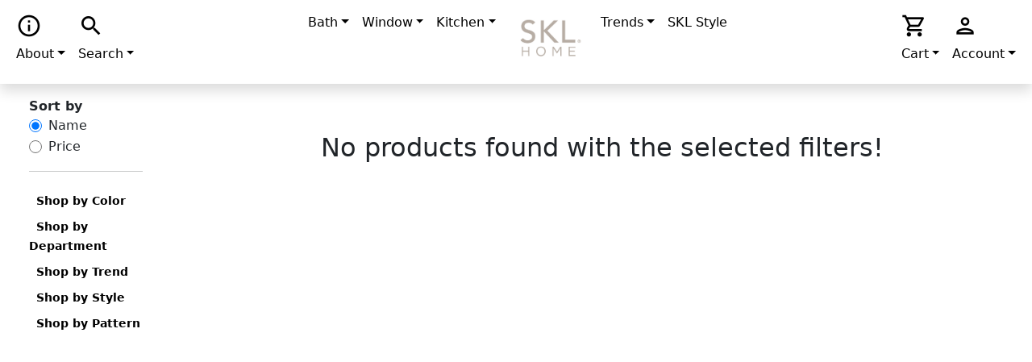

--- FILE ---
content_type: text/html; charset=utf-8
request_url: https://www.sklhome.com/Products?devtype=67
body_size: 4747
content:

<!DOCTYPE html>
<html lang="en">
<head>
    <meta charset="utf-8"/>
    <meta name="viewport" content="width=device-width, initial-scale=1.0"/>
    <base href="/" />

    <link rel="preconnect" href="https://fonts.googleapis.com">
    <link rel="preconnect" href="https://fonts.gstatic.com" crossorigin>
    <link href="https://fonts.googleapis.com/css2?family=Clicker+Script&family=Roboto:wght@300&display=swap" rel="stylesheet">
    <link rel="stylesheet" href="https://fonts.googleapis.com/css2?family=Material+Icons"/>
    <link rel="stylesheet" href="https://fonts.googleapis.com/css2?family=Material+Icons+Outlined"/>

    <link href="_content/Blazored.Toast/blazored-toast.min.css" rel="stylesheet"/>

    <link href="css/site.css" rel="stylesheet"/>
    <link href="css/main.css" rel="stylesheet"/>
    
    <!--Blazor:{"sequence":1,"type":"server","prerenderId":"3d34d850b9334b318491d53e1f3954e9","descriptor":"CfDJ8N9Anwq6ATBCsP72YlbXD2aS44t/AGggECBYmWwoTua9yQglEnorwg9uj7SKUPwH//ET9E\u002BCBu47ML2XuN6ntVmuaY4n/KbORW7fMU1HlGhaQOi/EQPdvswp8z1qi5HxZokOf8V3wuZuUtIrZWCY1SdCt7tRpFFfS3dVoHj1PUQfFH1bxZdb\u002Bo/2xVoHF7ZSXieu2Nkab42Jvrs16jmHAIeF0doddGr71tvqpDILz1HxckkFLIKQw88QpPUROooqqpLpIQZMBPRG4f/PYH9NOBloglc9PtOsB5Y5/D\u002By5GWpkwqX0Ce8SkQ5oIpqBpfTnu4NgYcXvWYg3nTgh7GGeuww9u1CiqeW8fFDsva5ZODuzaQssEv\u002BZkknY7hgvfnt8n\u002Bny70eAeI8RdIPTOG9ZlIzAGDQOasNdUGTPyup23Ei"}--><title>SKL Home - Shop Products</title><!--Blazor:{"prerenderId":"3d34d850b9334b318491d53e1f3954e9"}-->
</head>
<body>


<!--Blazor:{"sequence":0,"type":"server","prerenderId":"cf5b38db4c574e90a35522cd1891f3fd","descriptor":"CfDJ8N9Anwq6ATBCsP72YlbXD2bkqw4/tBsPlLEnPLSt\u002BAjq2T8vNxNa3hdWoRUnoIzn80QOP3qBh4QoZ4jhULFbawN5CF7t9Vzu4RBn/0jK/E7yjTzVJ1WNazirepSPvOv28VQmuDlN\u002BvyK1cwGVr5E7l77ujUgnZ8hPRqi1yPPyx/dWVg1hzQ50GLPgVL/wNZuALUqLw9ESwpLx6Y2z0i9bcamWyanNhtHUUezgtYuWtCy4qhCiBzewbJKiISqwPVWA7RLzWUbJsPmt9w7Jq9qzGPM2ibzF3/ucXNjmok6IgBlxP/s6OvVPUW090ulsD1eXaPHEyXQgY067TAe1KDnzWLc\u002B5KfjEXT/tTF1qsSh1BO"}-->





<header><a href="#main" class="visually-hidden visually-hidden-focusable">Skip to Main Content</a>
        <nav class="navbar navbar-expand-lg shadow"><div class="container-fluid"><button class="navbar-toggler" type="button" data-bs-toggle="collapse" data-bs-target="#mainNavbar" aria-controls="mainNavbar" aria-label="Toggle Navigation" aria-expanded="False"><span class="navbar-toggler-icon"></span></button>

            <div id="mainNavbar" class="collapse navbar-collapse"><ul class="navbar-nav d-flex w-100"><li class="nav-item dropdown pt-0 pb-2"><a class="nav-link dropdown-toggle text-black text-decoration-none h-100 align-middle" href="#" id="navbarDropdownAbout" role="button" data-bs-toggle="dropdown" aria-expanded="False"><span class="material-icons">info</span>
                                                <br>About</a><ul class="dropdown-menu " aria-labelledby="navbarDropdownAbout" style="max-width: 30rem; min-width: 30rem;"><li><a href="https://www.instagram.com/skl.home/" class="dropdown-item nav-link text-black text-decoration-none">SKL Home on Instagram</a></li><li><a href="/Home/AboutUs" class="dropdown-item nav-link text-black text-decoration-none">About Us</a></li><li><a href="/Home/ContactUs" class="dropdown-item nav-link text-black text-decoration-none">Contact Us</a></li><li><div class="dropdown-divider"></div></li><li><a href="/Home/Returns" class="dropdown-item nav-link text-black text-decoration-none">Returns</a></li><li><a href="/Home/TermsAndConditions" class="dropdown-item nav-link text-black text-decoration-none">Terms & Conditions</a></li><li><a href="/Home/CorporateStatement" class="dropdown-item nav-link text-black text-decoration-none">Responsibility & Sustainability</a></li><li><a href="/Home/AccessibilityStatement" class="dropdown-item nav-link text-black text-decoration-none">Accessibility Statement</a></li></ul></li><li class="nav-item me-auto dropdown pt-0 pb-2"><a class="nav-link dropdown-toggle text-black text-decoration-none h-100 align-middle" href="#" id="navbarDropdownSearch" role="button" data-bs-toggle="dropdown" aria-expanded="False"><span class="material-icons">search</span>
                                                <br>Search</a><ul class="dropdown-menu " aria-labelledby="navbarDropdownSearch" style="max-width: 30rem; min-width: 30rem;"><li><div class="dropdown-item" role="search"><form>
        

        <div class="row my-2"><label for="_searchInputText" class="col-form-label col-2">Search</label>
            <div class="col-8"><input id="_searchInputText" type="search" role="search" class="form-control w-100 valid" value=""></input></div>

            <button role="button" type="reset" class="form-control col-2 w-auto">Cancel</button></div></form></div></li></ul></li><li class="nav-item dropdown pt-0 pb-2"><a class="nav-link dropdown-toggle text-black text-decoration-none h-100 align-middle" href="#" id="navbarDropdownBath" role="button" data-bs-toggle="dropdown" aria-expanded="False">Bath</a><ul class="dropdown-menu " aria-labelledby="navbarDropdownBath" style="max-width: 30rem; min-width: 30rem;"><li><a href="/Products?department=1" class="dropdown-item nav-link text-black text-decoration-none"><strong>All Bath Items</strong></a></li><li><a href="/Products?department=1&amp;devtype=29" class="dropdown-item nav-link text-black text-decoration-none">Fabric Shower Curtain</a></li><li><a href="/Products?department=1&amp;devtype=55" class="dropdown-item nav-link text-black text-decoration-none">Vinyl Shower Curtain</a></li><li><a href="/Products?department=1&amp;devtype=30" class="dropdown-item nav-link text-black text-decoration-none">Rug</a></li><li><a href="/Products?department=1&amp;devtype=31" class="dropdown-item nav-link text-black text-decoration-none">Bath Towel</a></li><li><a href="/Products?department=1&amp;devtype=32" class="dropdown-item nav-link text-black text-decoration-none">Hand Towel</a></li><li><a href="/Products?department=1&amp;devtype=39" class="dropdown-item nav-link text-black text-decoration-none">Toothbrush Holder</a></li><li><a href="/Products?department=1&amp;devtype=40" class="dropdown-item nav-link text-black text-decoration-none">Lotion Dispenser</a></li><li><a href="/Products?department=1&amp;devtype=44" class="dropdown-item nav-link text-black text-decoration-none">Shower Curtain Hooks</a></li><li><a href="/Products?department=1&amp;devtype=274" class="dropdown-item nav-link text-black text-decoration-none">Vase</a></li></ul></li><li class="nav-item dropdown pt-0 pb-2"><a class="nav-link dropdown-toggle text-black text-decoration-none h-100 align-middle" href="#" id="navbarDropdownWindow" role="button" data-bs-toggle="dropdown" aria-expanded="False">Window</a><ul class="dropdown-menu " aria-labelledby="navbarDropdownWindow" style="max-width: 30rem; min-width: 30rem;"><li><a href="/Products?department=2" class="dropdown-item nav-link text-black text-decoration-none"><strong>All Window Items</strong></a></li><li><a href="/Products?department=2&amp;devtype=276" class="dropdown-item nav-link text-black text-decoration-none">24" Tier Pair</a></li><li><a href="/Products?department=2&amp;devtype=257" class="dropdown-item nav-link text-black text-decoration-none">Panel</a></li><li><a href="/Products?department=2&amp;devtype=281" class="dropdown-item nav-link text-black text-decoration-none">36" Tier Pair</a></li><li><a href="/Products?department=2&amp;devtype=258" class="dropdown-item nav-link text-black text-decoration-none">Valance</a></li></ul></li><li class="nav-item dropdown pt-0 pb-2"><a class="nav-link dropdown-toggle text-black text-decoration-none h-100 align-middle" href="#" id="navbarDropdownKitchen" role="button" data-bs-toggle="dropdown" aria-expanded="False">Kitchen</a><ul class="dropdown-menu " aria-labelledby="navbarDropdownKitchen" style="max-width: 30rem; min-width: 30rem;"><li><a href="/Products?department=5" class="dropdown-item nav-link text-black text-decoration-none"><strong>All Kitchen Items</strong></a></li><li><a href="/Products?department=5&amp;devtype=305" class="dropdown-item nav-link text-black text-decoration-none">Napkin Rings</a></li></ul></li><li class="nav-item pt-0 pb-2"><a href="/Home" class="nav-link text-black text-decoration-none h-100"><img src="/img/site/logo_sklhome.jpg" alt="SKL Home" style="height: 4rem;" /></a></li><li class="nav-item dropdown pt-0 pb-2"><a class="nav-link dropdown-toggle text-black text-decoration-none h-100 align-middle" href="#" id="navbarDropdownTrends" role="button" data-bs-toggle="dropdown" aria-expanded="False">Trends</a><ul class="dropdown-menu " aria-labelledby="navbarDropdownTrends" style="max-width: 30rem; min-width: 30rem;"><li><a href="/Products?trend=6" class="dropdown-item nav-link text-black text-decoration-none">Blush. The New Neutral</a></li><li><a href="/Products?trend=9" class="dropdown-item nav-link text-black text-decoration-none">Farmhouse Fresh</a></li><li><a href="/Products?trend=11" class="dropdown-item nav-link text-black text-decoration-none">High Tides & Good Vibes</a></li><li><a href="/Products?trend=7" class="dropdown-item nav-link text-black text-decoration-none">You Caught Us Blushing</a></li></ul></li><li class="nav-item pt-0 pb-2"><a href="/Products/SKLStyle" class="nav-link text-black text-decoration-none h-100">SKL Style</a></li><li class="nav-item ms-auto dropdown pt-0 pb-2"><a class="nav-link dropdown-toggle text-black text-decoration-none h-100 align-middle" href="#" id="navbarDropdownCart" role="button" data-bs-toggle="dropdown" aria-expanded="False"><span class="material-icons">shopping_cart</span>
                                                <br>Cart</a><ul class="dropdown-menu dropdown-menu-end" aria-labelledby="navbarDropdownCart" style="max-width: 30rem; min-width: 30rem;"><li><div class="dropdown-item"><div class="text-center">
                                                                        Your cart is empty!
                                                                    </div></div></li></ul></li><li class="nav-item dropdown pt-0 pb-2"><a class="nav-link dropdown-toggle text-black text-decoration-none h-100 align-middle" href="#" id="navbarDropdownAccount" role="button" data-bs-toggle="dropdown" aria-expanded="False"><span class="material-icons">person</span>
                                                <br>Account</a><ul class="dropdown-menu dropdown-menu-end" aria-labelledby="navbarDropdownAccount" style="max-width: 30rem; min-width: 30rem;"><li><div class="dropdown-item text-center"><form>

    <div class="row my-3"><label for="loginEmail" class="col-sm-4 col-form-label">Email:</label>
        <div class="col-sm-8"><input id="loginEmail" type="email" class="form-control w-75 valid"></input></div></div>
    <div class="row my-3"><div class="col-12"></div></div>
    <div class="row my-3"><label for="loginPassword" class="col-sm-4 col-form-label">Password:</label>
        <div class="col-sm-8"><input id="loginPassword" type="password" class="form-control w-75 valid"></input></div></div>
    <div class="row my-3"><div class="col-12"></div></div>
    <div class="row mb-3 justify-content-center"><div class="col-auto"><div class="form-check"><input id="loginRemember" type="checkbox" class="form-check-input valid"></input>
                <label class="form-check-label" for="loginRemember">Remember Me?</label></div></div></div>

    <button type="submit" class="btn btn-secondary my-3 w-75">Login</button></form>

<div class="row align-items-center"><div class="col-12"></div></div>

<div class="row align-items-center"><div class="col-6">Forgot your password?</div>
    <div class="col-6"><a href="/Account/RecoverPassword" class="nav-link text-black text-decoration-none">Reset Password</a></div></div>
<div class="row align-items-center"><div class="col-6">New to SKL Home?</div>
    <div class="col-6"><a href="/Account/Create" class="nav-link text-black text-decoration-none">Create an Account</a></div></div></div></li></ul></li></ul></div></div></nav>
        </header>

<main id="main" class="mt-3">

<div class="container-fluid"><div class="row"><div class="col-2"><div class="row" id="shopPageFilters"><div class="col h-100 overflow-hidden"><div class="container-fluid h-100 overflow-auto"><div class="row"><div class="col-12"><div class="fw-bold">
    Sort by
</div>

<div class="form-check"><input id="sortByName" type="radio" class="form-check-input" checked /><label class="form-check-label" for="sortByName">
        Name
    </label></div>
<div class="form-check"><input id="sortByPrice" type="radio" class="form-check-input" /><label class="form-check-label" for="sortByPrice">
        Price
    </label></div></div>

                <div class="col-12"><hr></div>

                <ul class="col-12"><li></li>
                    <li></li>
                    <li></li>
                    <li></li>
                    <li></li></ul></div></div></div></div></div>

        <div class="col-10"><div id="shopPageContent"><div class="row m-3 text-lowercase text-center d-inline-block fs-3" role="button" id="appliedFilters"><div class="col"></div></div>

                <div class="row"><div class="col text-center fs-2">
            No products found with the selected filters!
        </div></div></div></div></div></div></main>
                        <!--Blazor:{"prerenderId":"cf5b38db4c574e90a35522cd1891f3fd"}-->

<div id="blazor-error-ui">
    
        An error has occurred. This application may no longer respond until reloaded.
    
    
    <a href="" class="reload">Reload</a>
    <a class="dismiss">🗙</a>
</div>

<script src="https://code.jquery.com/jquery-3.5.1.slim.min.js" integrity="sha384-DfXdz2htPH0lsSSs5nCTpuj/zy4C+OGpamoFVy38MVBnE+IbbVYUew+OrCXaRkfj" crossorigin="anonymous"></script>
<script src="https://cdn.jsdelivr.net/npm/bootstrap@5.0.2/dist/js/bootstrap.bundle.min.js" integrity="sha384-MrcW6ZMFYlzcLA8Nl+NtUVF0sA7MsXsP1UyJoMp4YLEuNSfAP+JcXn/tWtIaxVXM" crossorigin="anonymous"></script>




<script src="_framework/blazor.server.js"></script>
</body>
</html>